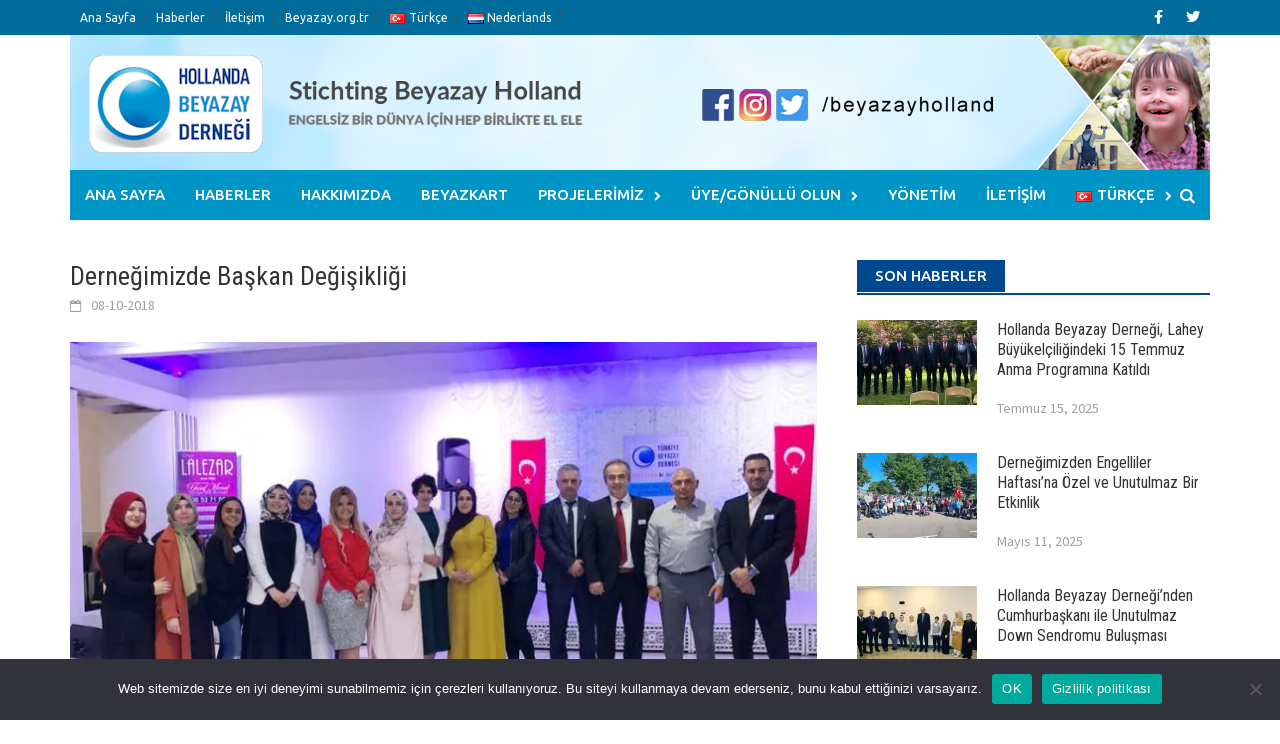

--- FILE ---
content_type: text/html; charset=UTF-8
request_url: https://www.beyazay.nl/dernegimizde-baskan-degisikligi/
body_size: 16260
content:
<!DOCTYPE html>
<html lang="tr-TR">
<head>
<meta charset="UTF-8">
<meta name="viewport" content="width=device-width, initial-scale=1">
<link rel="profile" href="https://gmpg.org/xfn/11">
<link rel="pingback" href="https://www.beyazay.nl/xmlrpc.php">
<title>Derneğimizde Başkan Değişikliği &#8211; Stichting Beyazay Holland &#8211; Hollanda Beyazay Derneği</title>
<script type="text/javascript">
/* <![CDATA[ */
window.JetpackScriptData = {"site":{"icon":"","title":"Stichting Beyazay Holland - Hollanda Beyazay Derneği","host":"unknown","is_wpcom_platform":false}};
/* ]]> */
</script>
<meta name='robots' content='max-image-preview:large' />
	<style>img:is([sizes="auto" i], [sizes^="auto," i]) { contain-intrinsic-size: 3000px 1500px }</style>
	<link rel='dns-prefetch' href='//platform-api.sharethis.com' />
<link rel='dns-prefetch' href='//stats.wp.com' />
<link rel='dns-prefetch' href='//fonts.googleapis.com' />
<link rel='dns-prefetch' href='//v0.wordpress.com' />
<link rel='preconnect' href='//i0.wp.com' />
<link rel='preconnect' href='//c0.wp.com' />
<link rel="alternate" type="application/rss+xml" title="Stichting Beyazay Holland - Hollanda Beyazay Derneği &raquo; akışı" href="https://www.beyazay.nl/feed/" />
<link rel="alternate" type="application/rss+xml" title="Stichting Beyazay Holland - Hollanda Beyazay Derneği &raquo; yorum akışı" href="https://www.beyazay.nl/comments/feed/" />
<script type="text/javascript">
/* <![CDATA[ */
window._wpemojiSettings = {"baseUrl":"https:\/\/s.w.org\/images\/core\/emoji\/16.0.1\/72x72\/","ext":".png","svgUrl":"https:\/\/s.w.org\/images\/core\/emoji\/16.0.1\/svg\/","svgExt":".svg","source":{"concatemoji":"https:\/\/www.beyazay.nl\/wp-includes\/js\/wp-emoji-release.min.js?ver=41533544534ee685c9d1c99ee89db107"}};
/*! This file is auto-generated */
!function(s,n){var o,i,e;function c(e){try{var t={supportTests:e,timestamp:(new Date).valueOf()};sessionStorage.setItem(o,JSON.stringify(t))}catch(e){}}function p(e,t,n){e.clearRect(0,0,e.canvas.width,e.canvas.height),e.fillText(t,0,0);var t=new Uint32Array(e.getImageData(0,0,e.canvas.width,e.canvas.height).data),a=(e.clearRect(0,0,e.canvas.width,e.canvas.height),e.fillText(n,0,0),new Uint32Array(e.getImageData(0,0,e.canvas.width,e.canvas.height).data));return t.every(function(e,t){return e===a[t]})}function u(e,t){e.clearRect(0,0,e.canvas.width,e.canvas.height),e.fillText(t,0,0);for(var n=e.getImageData(16,16,1,1),a=0;a<n.data.length;a++)if(0!==n.data[a])return!1;return!0}function f(e,t,n,a){switch(t){case"flag":return n(e,"\ud83c\udff3\ufe0f\u200d\u26a7\ufe0f","\ud83c\udff3\ufe0f\u200b\u26a7\ufe0f")?!1:!n(e,"\ud83c\udde8\ud83c\uddf6","\ud83c\udde8\u200b\ud83c\uddf6")&&!n(e,"\ud83c\udff4\udb40\udc67\udb40\udc62\udb40\udc65\udb40\udc6e\udb40\udc67\udb40\udc7f","\ud83c\udff4\u200b\udb40\udc67\u200b\udb40\udc62\u200b\udb40\udc65\u200b\udb40\udc6e\u200b\udb40\udc67\u200b\udb40\udc7f");case"emoji":return!a(e,"\ud83e\udedf")}return!1}function g(e,t,n,a){var r="undefined"!=typeof WorkerGlobalScope&&self instanceof WorkerGlobalScope?new OffscreenCanvas(300,150):s.createElement("canvas"),o=r.getContext("2d",{willReadFrequently:!0}),i=(o.textBaseline="top",o.font="600 32px Arial",{});return e.forEach(function(e){i[e]=t(o,e,n,a)}),i}function t(e){var t=s.createElement("script");t.src=e,t.defer=!0,s.head.appendChild(t)}"undefined"!=typeof Promise&&(o="wpEmojiSettingsSupports",i=["flag","emoji"],n.supports={everything:!0,everythingExceptFlag:!0},e=new Promise(function(e){s.addEventListener("DOMContentLoaded",e,{once:!0})}),new Promise(function(t){var n=function(){try{var e=JSON.parse(sessionStorage.getItem(o));if("object"==typeof e&&"number"==typeof e.timestamp&&(new Date).valueOf()<e.timestamp+604800&&"object"==typeof e.supportTests)return e.supportTests}catch(e){}return null}();if(!n){if("undefined"!=typeof Worker&&"undefined"!=typeof OffscreenCanvas&&"undefined"!=typeof URL&&URL.createObjectURL&&"undefined"!=typeof Blob)try{var e="postMessage("+g.toString()+"("+[JSON.stringify(i),f.toString(),p.toString(),u.toString()].join(",")+"));",a=new Blob([e],{type:"text/javascript"}),r=new Worker(URL.createObjectURL(a),{name:"wpTestEmojiSupports"});return void(r.onmessage=function(e){c(n=e.data),r.terminate(),t(n)})}catch(e){}c(n=g(i,f,p,u))}t(n)}).then(function(e){for(var t in e)n.supports[t]=e[t],n.supports.everything=n.supports.everything&&n.supports[t],"flag"!==t&&(n.supports.everythingExceptFlag=n.supports.everythingExceptFlag&&n.supports[t]);n.supports.everythingExceptFlag=n.supports.everythingExceptFlag&&!n.supports.flag,n.DOMReady=!1,n.readyCallback=function(){n.DOMReady=!0}}).then(function(){return e}).then(function(){var e;n.supports.everything||(n.readyCallback(),(e=n.source||{}).concatemoji?t(e.concatemoji):e.wpemoji&&e.twemoji&&(t(e.twemoji),t(e.wpemoji)))}))}((window,document),window._wpemojiSettings);
/* ]]> */
</script>
<link rel='stylesheet' id='jetpack_related-posts-css' href='https://c0.wp.com/p/jetpack/14.8/modules/related-posts/related-posts.css' type='text/css' media='all' />
<style id='wp-emoji-styles-inline-css' type='text/css'>

	img.wp-smiley, img.emoji {
		display: inline !important;
		border: none !important;
		box-shadow: none !important;
		height: 1em !important;
		width: 1em !important;
		margin: 0 0.07em !important;
		vertical-align: -0.1em !important;
		background: none !important;
		padding: 0 !important;
	}
</style>
<link rel='stylesheet' id='wp-block-library-css' href='https://c0.wp.com/c/6.8.2/wp-includes/css/dist/block-library/style.min.css' type='text/css' media='all' />
<style id='classic-theme-styles-inline-css' type='text/css'>
/*! This file is auto-generated */
.wp-block-button__link{color:#fff;background-color:#32373c;border-radius:9999px;box-shadow:none;text-decoration:none;padding:calc(.667em + 2px) calc(1.333em + 2px);font-size:1.125em}.wp-block-file__button{background:#32373c;color:#fff;text-decoration:none}
</style>
<link rel='stylesheet' id='mediaelement-css' href='https://c0.wp.com/c/6.8.2/wp-includes/js/mediaelement/mediaelementplayer-legacy.min.css' type='text/css' media='all' />
<link rel='stylesheet' id='wp-mediaelement-css' href='https://c0.wp.com/c/6.8.2/wp-includes/js/mediaelement/wp-mediaelement.min.css' type='text/css' media='all' />
<style id='jetpack-sharing-buttons-style-inline-css' type='text/css'>
.jetpack-sharing-buttons__services-list{display:flex;flex-direction:row;flex-wrap:wrap;gap:0;list-style-type:none;margin:5px;padding:0}.jetpack-sharing-buttons__services-list.has-small-icon-size{font-size:12px}.jetpack-sharing-buttons__services-list.has-normal-icon-size{font-size:16px}.jetpack-sharing-buttons__services-list.has-large-icon-size{font-size:24px}.jetpack-sharing-buttons__services-list.has-huge-icon-size{font-size:36px}@media print{.jetpack-sharing-buttons__services-list{display:none!important}}.editor-styles-wrapper .wp-block-jetpack-sharing-buttons{gap:0;padding-inline-start:0}ul.jetpack-sharing-buttons__services-list.has-background{padding:1.25em 2.375em}
</style>
<style id='global-styles-inline-css' type='text/css'>
:root{--wp--preset--aspect-ratio--square: 1;--wp--preset--aspect-ratio--4-3: 4/3;--wp--preset--aspect-ratio--3-4: 3/4;--wp--preset--aspect-ratio--3-2: 3/2;--wp--preset--aspect-ratio--2-3: 2/3;--wp--preset--aspect-ratio--16-9: 16/9;--wp--preset--aspect-ratio--9-16: 9/16;--wp--preset--color--black: #000000;--wp--preset--color--cyan-bluish-gray: #abb8c3;--wp--preset--color--white: #ffffff;--wp--preset--color--pale-pink: #f78da7;--wp--preset--color--vivid-red: #cf2e2e;--wp--preset--color--luminous-vivid-orange: #ff6900;--wp--preset--color--luminous-vivid-amber: #fcb900;--wp--preset--color--light-green-cyan: #7bdcb5;--wp--preset--color--vivid-green-cyan: #00d084;--wp--preset--color--pale-cyan-blue: #8ed1fc;--wp--preset--color--vivid-cyan-blue: #0693e3;--wp--preset--color--vivid-purple: #9b51e0;--wp--preset--gradient--vivid-cyan-blue-to-vivid-purple: linear-gradient(135deg,rgba(6,147,227,1) 0%,rgb(155,81,224) 100%);--wp--preset--gradient--light-green-cyan-to-vivid-green-cyan: linear-gradient(135deg,rgb(122,220,180) 0%,rgb(0,208,130) 100%);--wp--preset--gradient--luminous-vivid-amber-to-luminous-vivid-orange: linear-gradient(135deg,rgba(252,185,0,1) 0%,rgba(255,105,0,1) 100%);--wp--preset--gradient--luminous-vivid-orange-to-vivid-red: linear-gradient(135deg,rgba(255,105,0,1) 0%,rgb(207,46,46) 100%);--wp--preset--gradient--very-light-gray-to-cyan-bluish-gray: linear-gradient(135deg,rgb(238,238,238) 0%,rgb(169,184,195) 100%);--wp--preset--gradient--cool-to-warm-spectrum: linear-gradient(135deg,rgb(74,234,220) 0%,rgb(151,120,209) 20%,rgb(207,42,186) 40%,rgb(238,44,130) 60%,rgb(251,105,98) 80%,rgb(254,248,76) 100%);--wp--preset--gradient--blush-light-purple: linear-gradient(135deg,rgb(255,206,236) 0%,rgb(152,150,240) 100%);--wp--preset--gradient--blush-bordeaux: linear-gradient(135deg,rgb(254,205,165) 0%,rgb(254,45,45) 50%,rgb(107,0,62) 100%);--wp--preset--gradient--luminous-dusk: linear-gradient(135deg,rgb(255,203,112) 0%,rgb(199,81,192) 50%,rgb(65,88,208) 100%);--wp--preset--gradient--pale-ocean: linear-gradient(135deg,rgb(255,245,203) 0%,rgb(182,227,212) 50%,rgb(51,167,181) 100%);--wp--preset--gradient--electric-grass: linear-gradient(135deg,rgb(202,248,128) 0%,rgb(113,206,126) 100%);--wp--preset--gradient--midnight: linear-gradient(135deg,rgb(2,3,129) 0%,rgb(40,116,252) 100%);--wp--preset--font-size--small: 13px;--wp--preset--font-size--medium: 20px;--wp--preset--font-size--large: 36px;--wp--preset--font-size--x-large: 42px;--wp--preset--spacing--20: 0.44rem;--wp--preset--spacing--30: 0.67rem;--wp--preset--spacing--40: 1rem;--wp--preset--spacing--50: 1.5rem;--wp--preset--spacing--60: 2.25rem;--wp--preset--spacing--70: 3.38rem;--wp--preset--spacing--80: 5.06rem;--wp--preset--shadow--natural: 6px 6px 9px rgba(0, 0, 0, 0.2);--wp--preset--shadow--deep: 12px 12px 50px rgba(0, 0, 0, 0.4);--wp--preset--shadow--sharp: 6px 6px 0px rgba(0, 0, 0, 0.2);--wp--preset--shadow--outlined: 6px 6px 0px -3px rgba(255, 255, 255, 1), 6px 6px rgba(0, 0, 0, 1);--wp--preset--shadow--crisp: 6px 6px 0px rgba(0, 0, 0, 1);}:where(.is-layout-flex){gap: 0.5em;}:where(.is-layout-grid){gap: 0.5em;}body .is-layout-flex{display: flex;}.is-layout-flex{flex-wrap: wrap;align-items: center;}.is-layout-flex > :is(*, div){margin: 0;}body .is-layout-grid{display: grid;}.is-layout-grid > :is(*, div){margin: 0;}:where(.wp-block-columns.is-layout-flex){gap: 2em;}:where(.wp-block-columns.is-layout-grid){gap: 2em;}:where(.wp-block-post-template.is-layout-flex){gap: 1.25em;}:where(.wp-block-post-template.is-layout-grid){gap: 1.25em;}.has-black-color{color: var(--wp--preset--color--black) !important;}.has-cyan-bluish-gray-color{color: var(--wp--preset--color--cyan-bluish-gray) !important;}.has-white-color{color: var(--wp--preset--color--white) !important;}.has-pale-pink-color{color: var(--wp--preset--color--pale-pink) !important;}.has-vivid-red-color{color: var(--wp--preset--color--vivid-red) !important;}.has-luminous-vivid-orange-color{color: var(--wp--preset--color--luminous-vivid-orange) !important;}.has-luminous-vivid-amber-color{color: var(--wp--preset--color--luminous-vivid-amber) !important;}.has-light-green-cyan-color{color: var(--wp--preset--color--light-green-cyan) !important;}.has-vivid-green-cyan-color{color: var(--wp--preset--color--vivid-green-cyan) !important;}.has-pale-cyan-blue-color{color: var(--wp--preset--color--pale-cyan-blue) !important;}.has-vivid-cyan-blue-color{color: var(--wp--preset--color--vivid-cyan-blue) !important;}.has-vivid-purple-color{color: var(--wp--preset--color--vivid-purple) !important;}.has-black-background-color{background-color: var(--wp--preset--color--black) !important;}.has-cyan-bluish-gray-background-color{background-color: var(--wp--preset--color--cyan-bluish-gray) !important;}.has-white-background-color{background-color: var(--wp--preset--color--white) !important;}.has-pale-pink-background-color{background-color: var(--wp--preset--color--pale-pink) !important;}.has-vivid-red-background-color{background-color: var(--wp--preset--color--vivid-red) !important;}.has-luminous-vivid-orange-background-color{background-color: var(--wp--preset--color--luminous-vivid-orange) !important;}.has-luminous-vivid-amber-background-color{background-color: var(--wp--preset--color--luminous-vivid-amber) !important;}.has-light-green-cyan-background-color{background-color: var(--wp--preset--color--light-green-cyan) !important;}.has-vivid-green-cyan-background-color{background-color: var(--wp--preset--color--vivid-green-cyan) !important;}.has-pale-cyan-blue-background-color{background-color: var(--wp--preset--color--pale-cyan-blue) !important;}.has-vivid-cyan-blue-background-color{background-color: var(--wp--preset--color--vivid-cyan-blue) !important;}.has-vivid-purple-background-color{background-color: var(--wp--preset--color--vivid-purple) !important;}.has-black-border-color{border-color: var(--wp--preset--color--black) !important;}.has-cyan-bluish-gray-border-color{border-color: var(--wp--preset--color--cyan-bluish-gray) !important;}.has-white-border-color{border-color: var(--wp--preset--color--white) !important;}.has-pale-pink-border-color{border-color: var(--wp--preset--color--pale-pink) !important;}.has-vivid-red-border-color{border-color: var(--wp--preset--color--vivid-red) !important;}.has-luminous-vivid-orange-border-color{border-color: var(--wp--preset--color--luminous-vivid-orange) !important;}.has-luminous-vivid-amber-border-color{border-color: var(--wp--preset--color--luminous-vivid-amber) !important;}.has-light-green-cyan-border-color{border-color: var(--wp--preset--color--light-green-cyan) !important;}.has-vivid-green-cyan-border-color{border-color: var(--wp--preset--color--vivid-green-cyan) !important;}.has-pale-cyan-blue-border-color{border-color: var(--wp--preset--color--pale-cyan-blue) !important;}.has-vivid-cyan-blue-border-color{border-color: var(--wp--preset--color--vivid-cyan-blue) !important;}.has-vivid-purple-border-color{border-color: var(--wp--preset--color--vivid-purple) !important;}.has-vivid-cyan-blue-to-vivid-purple-gradient-background{background: var(--wp--preset--gradient--vivid-cyan-blue-to-vivid-purple) !important;}.has-light-green-cyan-to-vivid-green-cyan-gradient-background{background: var(--wp--preset--gradient--light-green-cyan-to-vivid-green-cyan) !important;}.has-luminous-vivid-amber-to-luminous-vivid-orange-gradient-background{background: var(--wp--preset--gradient--luminous-vivid-amber-to-luminous-vivid-orange) !important;}.has-luminous-vivid-orange-to-vivid-red-gradient-background{background: var(--wp--preset--gradient--luminous-vivid-orange-to-vivid-red) !important;}.has-very-light-gray-to-cyan-bluish-gray-gradient-background{background: var(--wp--preset--gradient--very-light-gray-to-cyan-bluish-gray) !important;}.has-cool-to-warm-spectrum-gradient-background{background: var(--wp--preset--gradient--cool-to-warm-spectrum) !important;}.has-blush-light-purple-gradient-background{background: var(--wp--preset--gradient--blush-light-purple) !important;}.has-blush-bordeaux-gradient-background{background: var(--wp--preset--gradient--blush-bordeaux) !important;}.has-luminous-dusk-gradient-background{background: var(--wp--preset--gradient--luminous-dusk) !important;}.has-pale-ocean-gradient-background{background: var(--wp--preset--gradient--pale-ocean) !important;}.has-electric-grass-gradient-background{background: var(--wp--preset--gradient--electric-grass) !important;}.has-midnight-gradient-background{background: var(--wp--preset--gradient--midnight) !important;}.has-small-font-size{font-size: var(--wp--preset--font-size--small) !important;}.has-medium-font-size{font-size: var(--wp--preset--font-size--medium) !important;}.has-large-font-size{font-size: var(--wp--preset--font-size--large) !important;}.has-x-large-font-size{font-size: var(--wp--preset--font-size--x-large) !important;}
:where(.wp-block-post-template.is-layout-flex){gap: 1.25em;}:where(.wp-block-post-template.is-layout-grid){gap: 1.25em;}
:where(.wp-block-columns.is-layout-flex){gap: 2em;}:where(.wp-block-columns.is-layout-grid){gap: 2em;}
:root :where(.wp-block-pullquote){font-size: 1.5em;line-height: 1.6;}
</style>
<link rel='stylesheet' id='cookie-notice-front-css' href='https://www.beyazay.nl/wp-content/plugins/cookie-notice/css/front.min.css?ver=2.5.7' type='text/css' media='all' />
<link rel='stylesheet' id='wpsm_team_b-font-awesome-front-css' href='https://www.beyazay.nl/wp-content/plugins/team-builder/assets/css/font-awesome/css/font-awesome.min.css?ver=41533544534ee685c9d1c99ee89db107' type='text/css' media='all' />
<link rel='stylesheet' id='wpsm_team_b_bootstrap-front-css' href='https://www.beyazay.nl/wp-content/plugins/team-builder/assets/css/bootstrap-front.css?ver=41533544534ee685c9d1c99ee89db107' type='text/css' media='all' />
<link rel='stylesheet' id='wpsm_team_b_team-css' href='https://www.beyazay.nl/wp-content/plugins/team-builder/assets/css/team.css?ver=41533544534ee685c9d1c99ee89db107' type='text/css' media='all' />
<link rel='stylesheet' id='wpsm_team_b_owl_carousel_min_css-css' href='https://www.beyazay.nl/wp-content/plugins/team-builder/assets/css/owl.carousel.min.css?ver=41533544534ee685c9d1c99ee89db107' type='text/css' media='all' />
<link rel='stylesheet' id='font-awesome-5-css' href='https://www.beyazay.nl/wp-content/plugins/beaver-builder-lite-version/fonts/fontawesome/5.15.4/css/all.min.css?ver=2.9.1.1' type='text/css' media='all' />
<link rel='stylesheet' id='font-awesome-css' href='https://www.beyazay.nl/wp-content/plugins/beaver-builder-lite-version/fonts/fontawesome/5.15.4/css/v4-shims.min.css?ver=2.9.1.1' type='text/css' media='all' />
<link rel='stylesheet' id='bootstrap.css-css' href='https://www.beyazay.nl/wp-content/themes/awaken-pro/css/bootstrap.min.css?ver=all' type='text/css' media='all' />
<link rel='stylesheet' id='awaken-style-css' href='https://www.beyazay.nl/wp-content/themes/awaken-pro/style.css?ver=41533544534ee685c9d1c99ee89db107' type='text/css' media='all' />
<link rel='stylesheet' id='awaken-pro-fonts-css' href='//fonts.googleapis.com/css?family=Ubuntu%3Aregular%2Citalic%2C700%2C500|Roboto+Condensed%3Aregular%2Citalic%2C700|Source+Sans+Pro%3Aregular%2Citalic%2C700%26subset%3Dlatin%2Clatin' type='text/css' media='screen' />
<link rel='stylesheet' id='add-flex-css-css' href='https://www.beyazay.nl/wp-content/themes/awaken-pro/css/flexslider.css?ver=41533544534ee685c9d1c99ee89db107' type='text/css' media='screen' />
<style id='akismet-widget-style-inline-css' type='text/css'>

			.a-stats {
				--akismet-color-mid-green: #357b49;
				--akismet-color-white: #fff;
				--akismet-color-light-grey: #f6f7f7;

				max-width: 350px;
				width: auto;
			}

			.a-stats * {
				all: unset;
				box-sizing: border-box;
			}

			.a-stats strong {
				font-weight: 600;
			}

			.a-stats a.a-stats__link,
			.a-stats a.a-stats__link:visited,
			.a-stats a.a-stats__link:active {
				background: var(--akismet-color-mid-green);
				border: none;
				box-shadow: none;
				border-radius: 8px;
				color: var(--akismet-color-white);
				cursor: pointer;
				display: block;
				font-family: -apple-system, BlinkMacSystemFont, 'Segoe UI', 'Roboto', 'Oxygen-Sans', 'Ubuntu', 'Cantarell', 'Helvetica Neue', sans-serif;
				font-weight: 500;
				padding: 12px;
				text-align: center;
				text-decoration: none;
				transition: all 0.2s ease;
			}

			/* Extra specificity to deal with TwentyTwentyOne focus style */
			.widget .a-stats a.a-stats__link:focus {
				background: var(--akismet-color-mid-green);
				color: var(--akismet-color-white);
				text-decoration: none;
			}

			.a-stats a.a-stats__link:hover {
				filter: brightness(110%);
				box-shadow: 0 4px 12px rgba(0, 0, 0, 0.06), 0 0 2px rgba(0, 0, 0, 0.16);
			}

			.a-stats .count {
				color: var(--akismet-color-white);
				display: block;
				font-size: 1.5em;
				line-height: 1.4;
				padding: 0 13px;
				white-space: nowrap;
			}
		
</style>
<link rel='stylesheet' id='sharedaddy-css' href='https://c0.wp.com/p/jetpack/14.8/modules/sharedaddy/sharing.css' type='text/css' media='all' />
<link rel='stylesheet' id='social-logos-css' href='https://c0.wp.com/p/jetpack/14.8/_inc/social-logos/social-logos.min.css' type='text/css' media='all' />
<script type="text/javascript" id="jetpack_related-posts-js-extra">
/* <![CDATA[ */
var related_posts_js_options = {"post_heading":"h4"};
/* ]]> */
</script>
<script type="text/javascript" src="https://c0.wp.com/p/jetpack/14.8/_inc/build/related-posts/related-posts.min.js" id="jetpack_related-posts-js"></script>
<script type="text/javascript" id="cookie-notice-front-js-before">
/* <![CDATA[ */
var cnArgs = {"ajaxUrl":"https:\/\/www.beyazay.nl\/wp-admin\/admin-ajax.php","nonce":"c3d71fc9e5","hideEffect":"fade","position":"bottom","onScroll":false,"onScrollOffset":100,"onClick":false,"cookieName":"cookie_notice_accepted","cookieTime":2592000,"cookieTimeRejected":2592000,"globalCookie":false,"redirection":false,"cache":false,"revokeCookies":false,"revokeCookiesOpt":"automatic"};
/* ]]> */
</script>
<script type="text/javascript" src="https://www.beyazay.nl/wp-content/plugins/cookie-notice/js/front.min.js?ver=2.5.7" id="cookie-notice-front-js"></script>
<script type="text/javascript" src="https://c0.wp.com/c/6.8.2/wp-includes/js/jquery/jquery.min.js" id="jquery-core-js"></script>
<script type="text/javascript" src="https://c0.wp.com/c/6.8.2/wp-includes/js/jquery/jquery-migrate.min.js" id="jquery-migrate-js"></script>
<script type="text/javascript" src="https://www.beyazay.nl/wp-content/plugins/team-builder/assets/js/owl.carousel.min.js?ver=41533544534ee685c9d1c99ee89db107" id="wpsm_team_b_owl_carousel_min_js-js"></script>
<script type="text/javascript" src="https://www.beyazay.nl/wp-content/themes/awaken-pro/js/scripts.js?ver=41533544534ee685c9d1c99ee89db107" id="awaken-scripts-js"></script>
<script type="text/javascript" src="https://www.beyazay.nl/wp-content/themes/awaken-pro/js/ajax-scripts.js?ver=41533544534ee685c9d1c99ee89db107" id="ajax-scripts-js"></script>
<script type="text/javascript" src="https://www.beyazay.nl/wp-content/themes/awaken-pro/js/respond.min.js?ver=41533544534ee685c9d1c99ee89db107" id="respond-js"></script>
<script type="text/javascript" src="//platform-api.sharethis.com/js/sharethis.js#source=googleanalytics-wordpress#product=ga&amp;property=5ee6424ab531a90012d083aa" id="googleanalytics-platform-sharethis-js"></script>
<link rel="https://api.w.org/" href="https://www.beyazay.nl/wp-json/" /><link rel="alternate" title="JSON" type="application/json" href="https://www.beyazay.nl/wp-json/wp/v2/posts/1051" /><link rel="canonical" href="https://www.beyazay.nl/dernegimizde-baskan-degisikligi/" />
<link rel="alternate" title="oEmbed (JSON)" type="application/json+oembed" href="https://www.beyazay.nl/wp-json/oembed/1.0/embed?url=https%3A%2F%2Fwww.beyazay.nl%2Fdernegimizde-baskan-degisikligi%2F" />
<link rel="alternate" title="oEmbed (XML)" type="text/xml+oembed" href="https://www.beyazay.nl/wp-json/oembed/1.0/embed?url=https%3A%2F%2Fwww.beyazay.nl%2Fdernegimizde-baskan-degisikligi%2F&#038;format=xml" />
	<style>img#wpstats{display:none}</style>
		
	<style type="text/css">
	
	body { color: #404040; font-family: "Source Sans Pro"; font-size: 16px; line-height: 24px; } .awaken-boxed .site { background-color: #fff; } /*@media (min-width: 1200px) { .awaken-boxed .container { width: 1160px; } }*/ button, input, select, textarea { font-family: "Source Sans Pro"; } a { color: #4169e1; } .site-title, .top-navigation, .main-navigation, .main-widget-area .widget-title, .awt-title, #awt-widget, .footer-widget-area .awt-title, .footer-widget-title, .page-entry-title, .archive-page-title, .search-page-title { font-family: "Ubuntu"; } .genpost-entry-meta, .single-entry-meta, .genpost-entry-footer { font-family: "Source Sans Pro"; } .site-description { font-family: "Source Sans Pro"; }.post-navigation a:hover { color: #004990; } .main-widget-area ul li a:hover { color: #004990; } .ams-title a:hover { color: #004990; } .site-footer a:hover { color: #004990; } .site-title a { color: #004990; } .genpost-entry-title a:hover { color: #004990; } .genpost-entry-meta a:hover, .single-entry-meta a:hover, .genpost-entry-footer a:hover { color: #004990; } .moretag:hover { color: #004990; } .comment-author .fn, .comment-author .url, .comment-reply-link, .comment-reply-login { color: #004990; } .main-widget-area a:hover{ color: #004990; } .authorlla:hover{ color: #004990; } .awt-nav a:hover{ color: #004990; } button, input[type="button"], input[type="reset"], input[type="submit"] { background: #004990; } .awaken-slider-title:hover, .afp-title a:hover { color: #004990; } #awt-nav a:hover { color: #004990; } .bd h4 { color: #004990; } #block-loader { color: #004990; } .main-navigation a:hover { background: #004990; } .main-navigation li.current-menu-item { background-color: #004990; } .page-numbers a:hover { background: #004990; } .page-numbers .current { background: #004990; } #awaken-search-form input[type="submit"] { background-color: #004990; } .responsive-mainnav li a:hover, .responsive-topnav li a:hover { background: #004990; } .main-widget-area .widget-title { background: #004990; } .afp:hover .afp-title { color: #004990; } #awt-widget > li:active { background: #004990; } #awaken-tags a:hover { background: #004990; } .page-entry-title, .archive-page-title, .search-page-title { background: #004990; } .awt-title { background: #004990; } #awt-widget > li.active > a, .nav-tabs > li.active > a:hover, #awt-widget > li.active > a:focus { background: #004990; } .awaken-category-list a:hover, .awaken-tag-list a:hover { background: #004990; } blockquote { border-left: 2px solid #004990; } .awt-container { border-bottom: 2px solid #004990; } #awt-widget { border-bottom: 2px solid #004990; } .widget-title-container { border-bottom: 2px solid #004990; } .page-entry-header, .archive-page-header, .search-page-header { border-bottom: 2px solid #004990; }.site-header { background-color: #ffffff; }.genpost-entry-title a { color: #353434; } .single-entry-title { color: #353434; } h1, h2, h3, h4, h5, h6 { color: #353434; font-family: "Roboto Condensed"; } .single-entry-title, .awaken-slider-title, .afp-title { font-family: "Roboto Condensed"; }.genpost-entry-meta a, .single-entry-meta a, .genpost-entry-footer a, .genpost-entry-meta, .single-entry-meta, .genpost-entry-footer { color: #9f9f9f; }.main-navigation { background-color: #0095c7; } .main-navigation a, .main-navigation .menu-item-has-children > a:after, .main-navigation .page_item_has_children > a:after, .awaken-search-button-icon { color: #ffffff; } .main-navigation a:hover, .main-navigation .menu-item-has-children:hover > a:after, .main-navigation .page_item_has_children:hover > a:after, .awaken-search-button-icon:hover { color: #ffffff; } .main-navigation a:hover { background-color: #004990; } .main-navigation li.current-menu-item { background-color: #004990; } .main-navigation ul ul a { color: #cccccc; } .main-navigation ul ul a:hover { color: #ffffff; } .main-navigation ul ul { background-color: #333333; } .main-navigation ul ul a:hover { background-color: #222222; } .top-nav { background-color: #006c9c; } .asocial-icon a, .top-navigation a, .top-navigation .menu-item-has-children > a:after, .top-navigation .page_item_has_children > a:after, .awaken-search-button-icon { color: #ffffff; } .top-navigation a:hover, .top-navigation .menu-item-has-children:hover > a:after, .top-navigation .page_item_has_children:hover > a:after, .awaken-search-button-icon:hover { color: #ffffff; } .top-navigation ul ul a { color: #cccccc; } .top-navigation ul ul a:hover { color: #ffffff; } .top-navigation ul ul { background-color: #333333; } .top-navigation ul ul a:hover { background-color: #222222; }.site-footer { background-color: #00354c; color: #bbbbbb; } .site-footer .ams-meta { color: #bbbbbb; } .footer-widget-area .awt-title, .footer-widget-title, .footer-widget-area #awt-nav a { color: #f5f5f5; } .site-footer a { color: #cccccc; } .site-footer a:hover, .footer-widget-area #awt-nav a:hover { color: #004990; } .footer-site-info { background-color: #171717; color: #bbbbbb; } .footer-site-info a { color: #bbbbbb; } .footer-site-info a:hover { color: #004990; }	</style>
<style></style><link rel="shortcut icon" href="https://www.beyazay.nl/wp-content/uploads/2016/01/favicon.jpg" type="image/x-icon" /><script>
(function() {
	(function (i, s, o, g, r, a, m) {
		i['GoogleAnalyticsObject'] = r;
		i[r] = i[r] || function () {
				(i[r].q = i[r].q || []).push(arguments)
			}, i[r].l = 1 * new Date();
		a = s.createElement(o),
			m = s.getElementsByTagName(o)[0];
		a.async = 1;
		a.src = g;
		m.parentNode.insertBefore(a, m)
	})(window, document, 'script', 'https://google-analytics.com/analytics.js', 'ga');

	ga('create', 'UA-73263972-1', 'auto');
			ga('send', 'pageview');
	})();
</script>

<!-- Jetpack Open Graph Tags -->
<meta property="og:type" content="article" />
<meta property="og:title" content="Derneğimizde Başkan Değişikliği" />
<meta property="og:url" content="https://www.beyazay.nl/dernegimizde-baskan-degisikligi/" />
<meta property="og:description" content="Beyazay Hollanda Derneğimizde bayrak değişimi gerçekleştirildi ve yeni başkanımız Aynur Gül Çakır&nbsp;Hanımefendi oldu. Derneğimiz kurulduğundan bu yana canla başla çalışıp derneğimize ve üyelerin…" />
<meta property="article:published_time" content="2018-10-08T18:55:30+00:00" />
<meta property="article:modified_time" content="2019-02-05T20:18:55+00:00" />
<meta property="og:site_name" content="Stichting Beyazay Holland - Hollanda Beyazay Derneği" />
<meta property="og:image" content="https://i0.wp.com/www.beyazay.nl/wp-content/uploads/2018/05/iftar2018-7.jpg?fit=960%2C671&#038;ssl=1" />
<meta property="og:image:width" content="960" />
<meta property="og:image:height" content="671" />
<meta property="og:image:alt" content="" />
<meta property="og:locale" content="tr_TR" />
<meta name="twitter:text:title" content="Derneğimizde Başkan Değişikliği" />
<meta name="twitter:image" content="https://i0.wp.com/www.beyazay.nl/wp-content/uploads/2018/05/iftar2018-7.jpg?fit=960%2C671&#038;ssl=1&#038;w=640" />
<meta name="twitter:card" content="summary_large_image" />

<!-- End Jetpack Open Graph Tags -->
</head>

<body data-rsssl=1 class="wp-singular post-template-default single single-post postid-1051 single-format-standard wp-theme-awaken-pro fl-builder-lite-2-9-1-1 fl-no-js cookies-not-set ">

<script>
  (function(i,s,o,g,r,a,m){i['GoogleAnalyticsObject']=r;i[r]=i[r]||function(){
  (i[r].q=i[r].q||[]).push(arguments)},i[r].l=1*new Date();a=s.createElement(o),
  m=s.getElementsByTagName(o)[0];a.async=1;a.src=g;m.parentNode.insertBefore(a,m)
  })(window,document,'script','//www.google-analytics.com/analytics.js','ga');

  ga('create', 'UA-73263972-1', 'auto');
  ga('send', 'pageview');

</script>
<div id="page" class="hfeed site">
	<a class="skip-link screen-reader-text" href="#content">Skip to content</a>
	<header id="masthead" class="site-header" role="banner">
			
			<div class="top-nav">
				<div class="container">
					<div class="row">
			            						<div class="col-xs-12 col-sm-12 col-md-8 ">
							<nav id="top-navigation" class="top-navigation" role="navigation">
								<div class="menu-ust-menu-container"><ul id="menu-ust-menu" class="menu"><li id="menu-item-91" class="menu-item menu-item-type-custom menu-item-object-custom menu-item-home menu-item-91"><a href="https://www.beyazay.nl/">Ana Sayfa</a></li>
<li id="menu-item-113" class="menu-item menu-item-type-post_type menu-item-object-page current_page_parent menu-item-113"><a href="https://www.beyazay.nl/haberler/">Haberler</a></li>
<li id="menu-item-93" class="menu-item menu-item-type-post_type menu-item-object-page menu-item-93"><a href="https://www.beyazay.nl/iletisim/">İletişim</a></li>
<li id="menu-item-94" class="menu-item menu-item-type-custom menu-item-object-custom menu-item-94"><a href="http://www.beyazay.org.tr/">Beyazay.org.tr</a></li>
<li id="menu-item-1238-tr" class="lang-item lang-item-7 lang-item-tr current-lang lang-item-first menu-item menu-item-type-custom menu-item-object-custom menu-item-1238-tr"><a href="https://www.beyazay.nl/dernegimizde-baskan-degisikligi/" hreflang="tr-TR" lang="tr-TR"><img src="[data-uri]" alt="" width="16" height="11" style="width: 16px; height: 11px;" /><span style="margin-left:0.3em;">Türkçe</span></a></li>
<li id="menu-item-1238-nl" class="lang-item lang-item-10 lang-item-nl no-translation menu-item menu-item-type-custom menu-item-object-custom menu-item-1238-nl"><a href="https://www.beyazay.nl/nl/" hreflang="nl-NL" lang="nl-NL"><img src="[data-uri]" alt="" width="16" height="11" style="width: 16px; height: 11px;" /><span style="margin-left:0.3em;">Nederlands</span></a></li>
</ul></div>							</nav><!-- #site-navigation -->	
							<a href="#" class="navbutton" id="top-nav-button">Top Menu</a>
							<div class="responsive-topnav"></div>			
						</div><!-- col-xs-12 col-sm-8 col-md-8 -->
						<div class="col-xs-12 col-sm-12 col-md-4">
							
	<div class="asocial-area">
			<span class="asocial-icon facebook"><a href="https://www.facebook.com/beyazayholland" data-toggle="tooltip" data-placement="bottom" title="Find us on Facebook" target="_blank"><i class="fa fa-facebook"></i></a></span>
				<span class="asocial-icon twitter"><a href="https://twitter.com/beyazayholland" data-toggle="tooltip" data-placement="bottom" title="Find us on Twitter" target="_blank"><i class="fa fa-twitter"></i></a></span>
							
					</div>
	
						</div><!-- col-xs-12 col-sm-4 col-md-4 -->
					</div><!-- row -->
				</div>
			</div>
		
		<div class="site-branding">
			<div class="container">
				<div class="site-brand-container">
												<div class="site-logo">
																
<a href="https://www.beyazay.nl/" rel="home"><img src="https://www.beyazay.nl/wp-content/uploads/2019/11/wp_header_2019.png" alt="Stichting Beyazay Holland &#8211; Hollanda Beyazay Derneği"></a>
																
							</div>
										</div><!-- .site-brand-container -->
							</div>
		</div>

	<div class="container">
		<div class="awaken-navigation-container">
			<nav id="site-navigation" class="main-navigation cl-effect-10" role="navigation">
				<div class="menu-ana-menu-container"><ul id="menu-ana-menu" class="menu"><li id="menu-item-104" class="menu-item menu-item-type-custom menu-item-object-custom menu-item-home menu-item-104"><a href="https://www.beyazay.nl">ANA SAYFA</a></li>
<li id="menu-item-112" class="menu-item menu-item-type-post_type menu-item-object-page current_page_parent menu-item-112"><a href="https://www.beyazay.nl/haberler/">HABERLER</a></li>
<li id="menu-item-75" class="menu-item menu-item-type-post_type menu-item-object-page menu-item-75"><a href="https://www.beyazay.nl/hakkimizda/">HAKKIMIZDA</a></li>
<li id="menu-item-715" class="menu-item menu-item-type-post_type menu-item-object-page menu-item-715"><a href="https://www.beyazay.nl/beyazkart/">BEYAZKART</a></li>
<li id="menu-item-735" class="menu-item menu-item-type-custom menu-item-object-custom menu-item-has-children menu-item-735"><a href="#">PROJELERİMİZ</a>
<ul class="sub-menu">
	<li id="menu-item-736" class="menu-item menu-item-type-post_type menu-item-object-page menu-item-736"><a href="https://www.beyazay.nl/beyazkart/">BEYAZKART</a></li>
	<li id="menu-item-737" class="menu-item menu-item-type-post_type menu-item-object-page menu-item-737"><a href="https://www.beyazay.nl/asmak-icin-hareket/">AŞMAK İÇİN HAREKET</a></li>
	<li id="menu-item-930" class="menu-item menu-item-type-post_type menu-item-object-page menu-item-930"><a href="https://www.beyazay.nl/engelsiz-alisveris/">ENGELSİZ ALIŞVERİŞ</a></li>
</ul>
</li>
<li id="menu-item-732" class="menu-item menu-item-type-custom menu-item-object-custom menu-item-has-children menu-item-732"><a href="#">ÜYE/GÖNÜLLÜ OLUN</a>
<ul class="sub-menu">
	<li id="menu-item-733" class="menu-item menu-item-type-post_type menu-item-object-page menu-item-733"><a href="https://www.beyazay.nl/uyelik/">ÜYELİK FORMU</a></li>
	<li id="menu-item-337" class="menu-item menu-item-type-post_type menu-item-object-page menu-item-337"><a href="https://www.beyazay.nl/gonullu-olun/">GÖNÜLLÜ OLUN</a></li>
	<li id="menu-item-89" class="menu-item menu-item-type-post_type menu-item-object-page menu-item-89"><a href="https://www.beyazay.nl/sponsorluk/">SPONSORLUK</a></li>
</ul>
</li>
<li id="menu-item-88" class="menu-item menu-item-type-post_type menu-item-object-page menu-item-88"><a href="https://www.beyazay.nl/yonetim-kurulu/">YÖNETİM</a></li>
<li id="menu-item-87" class="menu-item menu-item-type-post_type menu-item-object-page menu-item-87"><a href="https://www.beyazay.nl/iletisim/">İLETİŞİM</a></li>
<li id="menu-item-1237" class="pll-parent-menu-item menu-item menu-item-type-custom menu-item-object-custom menu-item-has-children menu-item-1237"><a href="#pll_switcher"><img src="[data-uri]" alt="" width="16" height="11" style="width: 16px; height: 11px;" /><span style="margin-left:0.3em;">Türkçe</span></a>
<ul class="sub-menu">
	<li id="menu-item-1237-nl" class="lang-item lang-item-10 lang-item-nl no-translation lang-item-first menu-item menu-item-type-custom menu-item-object-custom menu-item-1237-nl"><a href="https://www.beyazay.nl/nl/" hreflang="nl-NL" lang="nl-NL"><img src="[data-uri]" alt="" width="16" height="11" style="width: 16px; height: 11px;" /><span style="margin-left:0.3em;">Nederlands</span></a></li>
</ul>
</li>
</ul></div>			</nav><!-- #site-navigation -->
			<a href="#" class="navbutton" id="main-nav-button">Main Menu</a>
			<div class="responsive-mainnav"></div>

			<div class="awaken-search-button-icon"></div>
			<div class="awaken-search-box-container">
				<div class="awaken-search-box">
					<form action="https://www.beyazay.nl/" id="awaken-search-form" method="get">
						<input type="text" value="" name="s" id="s" />
						<input type="submit" value="Search" />
					</form>
				</div><!-- th-search-box -->
			</div><!-- .th-search-box-container -->
		</div><!-- .awaken-navigation-container-->
	</div><!-- .container -->
	</header><!-- #masthead -->


	<div id="content" class="site-content">
		<div class="container">

	<div class="row">
<div class="col-xs-12 col-sm-12 col-md-8 awaken-content-float">
	<div id="primary" class="content-area">
		<main id="main" class="site-main" role="main">

		
<article id="post-1051" class="post-1051 post type-post status-publish format-standard has-post-thumbnail hentry category-haberler">
	<header class="single-entry-header">
		<h1 class="single-entry-title">Derneğimizde Başkan Değişikliği</h1>
		<div class="single-entry-meta">
			<span class="posted-on"><a href="https://www.beyazay.nl/dernegimizde-baskan-degisikligi/" rel="bookmark"><time class="entry-date published" datetime="2018-10-08T19:55:30+01:00">08-10-2018</time><time class="updated" datetime="2019-02-05T21:18:55+01:00">05-02-2019</time></a></span>					</div><!-- .entry-meta -->
	</header><!-- .entry-header -->

				<div class="article-featured-image">
				<img width="752" height="440" src="https://i0.wp.com/www.beyazay.nl/wp-content/uploads/2018/05/iftar2018-7.jpg?resize=752%2C440&amp;ssl=1" class="attachment-featured-slider size-featured-slider wp-post-image" alt="" decoding="async" fetchpriority="high" data-attachment-id="994" data-permalink="https://www.beyazay.nl/?attachment_id=994" data-orig-file="https://i0.wp.com/www.beyazay.nl/wp-content/uploads/2018/05/iftar2018-7.jpg?fit=960%2C671&amp;ssl=1" data-orig-size="960,671" data-comments-opened="0" data-image-meta="{&quot;aperture&quot;:&quot;0&quot;,&quot;credit&quot;:&quot;&quot;,&quot;camera&quot;:&quot;&quot;,&quot;caption&quot;:&quot;&quot;,&quot;created_timestamp&quot;:&quot;0&quot;,&quot;copyright&quot;:&quot;&quot;,&quot;focal_length&quot;:&quot;0&quot;,&quot;iso&quot;:&quot;0&quot;,&quot;shutter_speed&quot;:&quot;0&quot;,&quot;title&quot;:&quot;&quot;,&quot;orientation&quot;:&quot;0&quot;}" data-image-title="iftar2018 (7)" data-image-description="" data-image-caption="" data-medium-file="https://i0.wp.com/www.beyazay.nl/wp-content/uploads/2018/05/iftar2018-7.jpg?fit=300%2C210&amp;ssl=1" data-large-file="https://i0.wp.com/www.beyazay.nl/wp-content/uploads/2018/05/iftar2018-7.jpg?fit=747%2C522&amp;ssl=1" />			</div>
	    	
	<div class="entry-content">
		<p>Beyazay Hollanda Derneğimizde bayrak değişimi gerçekleştirildi ve yeni başkanımız <strong>Aynur Gül Çakır</strong>&nbsp;Hanımefendi oldu.</p>
<p>Derneğimiz kurulduğundan bu yana canla başla çalışıp derneğimize ve üyelerine sahip çıkarak çok büyük bir emek ve katkı sağlayan Saygıdeğer Başkanımız <strong>Mehmet Dağlıoğlu</strong>&nbsp;Bey, sağlık nedenlerinin getirmiş olduğu zorluklardan dolayı malesef başkanlıktan ayrılmak zorunda kalmıştır.</p>
<p>Makamlar geçici, fakat dava kalıcıdır. Şu ana kadar başkanlık bayrağını layıkı ile taşımış olan, Sayın Mehmet Dağlıoğlu Bey&#8217;e derneğimize yapmış olduğu katkılarından dolayı Beyazay Yönetim Kurulu adına sonsuz teşekkürlerimizi sunuyor ve en kısa zamanda sağlığına kavuşmasını diliyoruz.</p>
<p>7 Ekim 2018 tarihinde yapılan toplantı ve seçimler sonucunda yeni yönetim tekrar oluşmuştur. Başkanlık bayrağını eski başkan yardımcısı <strong>Aynur Gül Çakır</strong> Hanımefendi devralmıştır. Derneğimizin başkan yardımcılığına Sayın <strong>Şahin Ünal</strong> Bey ve sekreterlik görevine de <strong>Ayşegül Kahya</strong> Hanımefendi getirilmiştir. Kendilerine bu kutsal yolda başarılar diliyor ve Beyazay Hollanda yönetimi olarak desteklerimizi sunuyoruz.</p>
<p>Kamu oyuna duyurulur.</p>
<p>Beyazay Hollanda Yönetim Kurulu</p>
<div class="sharedaddy sd-sharing-enabled"><div class="robots-nocontent sd-block sd-social sd-social-icon sd-sharing"><h3 class="sd-title">Bunu paylaş:</h3><div class="sd-content"><ul><li class="share-twitter"><a rel="nofollow noopener noreferrer"
				data-shared="sharing-twitter-1051"
				class="share-twitter sd-button share-icon no-text"
				href="https://www.beyazay.nl/dernegimizde-baskan-degisikligi/?share=twitter"
				target="_blank"
				aria-labelledby="sharing-twitter-1051"
				>
				<span id="sharing-twitter-1051" hidden>X&#039;te paylaşmak için tıklayın (Yeni pencerede açılır)</span>
				<span>X</span>
			</a></li><li class="share-facebook"><a rel="nofollow noopener noreferrer"
				data-shared="sharing-facebook-1051"
				class="share-facebook sd-button share-icon no-text"
				href="https://www.beyazay.nl/dernegimizde-baskan-degisikligi/?share=facebook"
				target="_blank"
				aria-labelledby="sharing-facebook-1051"
				>
				<span id="sharing-facebook-1051" hidden>Facebook&#039;ta paylaşmak için tıklayın (Yeni pencerede açılır)</span>
				<span>Facebook</span>
			</a></li><li class="share-jetpack-whatsapp"><a rel="nofollow noopener noreferrer"
				data-shared="sharing-whatsapp-1051"
				class="share-jetpack-whatsapp sd-button share-icon no-text"
				href="https://www.beyazay.nl/dernegimizde-baskan-degisikligi/?share=jetpack-whatsapp"
				target="_blank"
				aria-labelledby="sharing-whatsapp-1051"
				>
				<span id="sharing-whatsapp-1051" hidden>WhatsApp&#039;ta paylaşmak için tıklayın (Yeni pencerede açılır)</span>
				<span>WhatsApp</span>
			</a></li><li class="share-end"></li></ul></div></div></div>
<div id='jp-relatedposts' class='jp-relatedposts' >
	
</div>			</div><!-- .entry-content -->

	<footer class="single-entry-footer">
		
	</footer><!-- .entry-footer -->
</article><!-- #post-## -->
	<nav class="navigation post-navigation" role="navigation">
		<h1 class="screen-reader-text">Post navigation</h1>
		<div class="nav-links">
			<div class="nav-previous"><a href="https://www.beyazay.nl/geleneksel-beyazay-iftar-programi-gerceklestirildi/" rel="prev">Geleneksel Beyazay İftar Programı Gerçekleştirildi</a></div><div class="nav-next"><a href="https://www.beyazay.nl/dernegimizden-muhtesem-dunya-engelliler-gunu-etkinligi/" rel="next">Derneğimizden Muhteşem Dünya Engelliler Günü Etkinliği</a></div>		</div><!-- .nav-links -->
	</nav><!-- .navigation -->
	
		</main><!-- #main -->
	</div><!-- #primary -->
</div><!-- .bootstrap cols -->
<div class="col-xs-12 col-sm-6 col-md-4 awaken-widgets-float">
	  
	
	<div id="secondary" class="main-widget-area" role="complementary">
	    <aside id="sidebar_posts-3" class="widget widget_sidebar_posts">		<div class="block-container">
		<div class="awt-container">
			<h1 class="awt-title">SON HABERLER</h1>
		</div>
				<div id="block-loader"><i class="fa fa-spinner loader-spin"></i></div>
		<div class="awaken-block" id="block-sidebar_posts-3">
				
										<div class="ams-post">
							<div class="ams-thumb">
								<a href="https://www.beyazay.nl/hollanda-beyazay-dernegi-lahey-buyukelciligindeki-15-temmuz-anma-programina-katildi/" rel="bookmark" title="Hollanda Beyazay Derneği, Lahey Büyükelçiliğindeki 15 Temmuz Anma Programına Katıldı">	
																			<img width="120" height="85" src="https://i0.wp.com/www.beyazay.nl/wp-content/uploads/2025/07/habermain.jpg?resize=120%2C85&amp;ssl=1" class="attachment-small-thumb size-small-thumb wp-post-image" alt="" title="Hollanda Beyazay Derneği, Lahey Büyükelçiliğindeki 15 Temmuz Anma Programına Katıldı" decoding="async" loading="lazy" srcset="https://i0.wp.com/www.beyazay.nl/wp-content/uploads/2025/07/habermain.jpg?resize=120%2C85&amp;ssl=1 120w, https://i0.wp.com/www.beyazay.nl/wp-content/uploads/2025/07/habermain.jpg?zoom=2&amp;resize=120%2C85&amp;ssl=1 240w, https://i0.wp.com/www.beyazay.nl/wp-content/uploads/2025/07/habermain.jpg?zoom=3&amp;resize=120%2C85&amp;ssl=1 360w" sizes="auto, (max-width: 120px) 100vw, 120px" data-attachment-id="1643" data-permalink="https://www.beyazay.nl/hollanda-beyazay-dernegi-lahey-buyukelciligindeki-15-temmuz-anma-programina-katildi/habermain/" data-orig-file="https://i0.wp.com/www.beyazay.nl/wp-content/uploads/2025/07/habermain.jpg?fit=1989%2C1193&amp;ssl=1" data-orig-size="1989,1193" data-comments-opened="0" data-image-meta="{&quot;aperture&quot;:&quot;0&quot;,&quot;credit&quot;:&quot;&quot;,&quot;camera&quot;:&quot;&quot;,&quot;caption&quot;:&quot;&quot;,&quot;created_timestamp&quot;:&quot;0&quot;,&quot;copyright&quot;:&quot;&quot;,&quot;focal_length&quot;:&quot;0&quot;,&quot;iso&quot;:&quot;0&quot;,&quot;shutter_speed&quot;:&quot;0&quot;,&quot;title&quot;:&quot;&quot;,&quot;orientation&quot;:&quot;0&quot;}" data-image-title="habermain" data-image-description="" data-image-caption="" data-medium-file="https://i0.wp.com/www.beyazay.nl/wp-content/uploads/2025/07/habermain.jpg?fit=300%2C180&amp;ssl=1" data-large-file="https://i0.wp.com/www.beyazay.nl/wp-content/uploads/2025/07/habermain.jpg?fit=747%2C448&amp;ssl=1" />																	
																																												</a>
							</div>
							<div class="ams-details">
								<h1 class="ams-title"><a href="https://www.beyazay.nl/hollanda-beyazay-dernegi-lahey-buyukelciligindeki-15-temmuz-anma-programina-katildi/" rel="bookmark">Hollanda Beyazay Derneği, Lahey Büyükelçiliğindeki 15 Temmuz Anma Programına Katıldı</a></h1>								<p class="ams-meta">Temmuz 15, 2025</p>
							</div>
						</div>
															<div class="ams-post">
							<div class="ams-thumb">
								<a href="https://www.beyazay.nl/dernegimizden-engelliler-haftasina-ozel-ve-unutulmaz-bir-etkinlik/" rel="bookmark" title="Derneğimizden Engelliler Haftası’na Özel ve Unutulmaz Bir Etkinlik">	
																			<img width="120" height="85" src="https://i0.wp.com/www.beyazay.nl/wp-content/uploads/2025/06/ce6e97db-9280-4629-b6a8-dc5de2ddf699-e1750604607958.jpg?resize=120%2C85&amp;ssl=1" class="attachment-small-thumb size-small-thumb wp-post-image" alt="" title="Derneğimizden Engelliler Haftası’na Özel ve Unutulmaz Bir Etkinlik" decoding="async" loading="lazy" srcset="https://i0.wp.com/www.beyazay.nl/wp-content/uploads/2025/06/ce6e97db-9280-4629-b6a8-dc5de2ddf699-e1750604607958.jpg?resize=120%2C85&amp;ssl=1 120w, https://i0.wp.com/www.beyazay.nl/wp-content/uploads/2025/06/ce6e97db-9280-4629-b6a8-dc5de2ddf699-e1750604607958.jpg?zoom=2&amp;resize=120%2C85&amp;ssl=1 240w, https://i0.wp.com/www.beyazay.nl/wp-content/uploads/2025/06/ce6e97db-9280-4629-b6a8-dc5de2ddf699-e1750604607958.jpg?zoom=3&amp;resize=120%2C85&amp;ssl=1 360w" sizes="auto, (max-width: 120px) 100vw, 120px" data-attachment-id="1549" data-permalink="https://www.beyazay.nl/dernegimizden-engelliler-haftasina-ozel-ve-unutulmaz-bir-etkinlik/ce6e97db-9280-4629-b6a8-dc5de2ddf699/" data-orig-file="https://i0.wp.com/www.beyazay.nl/wp-content/uploads/2025/06/ce6e97db-9280-4629-b6a8-dc5de2ddf699-e1750604607958.jpg?fit=1073%2C530&amp;ssl=1" data-orig-size="1073,530" data-comments-opened="0" data-image-meta="{&quot;aperture&quot;:&quot;0&quot;,&quot;credit&quot;:&quot;&quot;,&quot;camera&quot;:&quot;&quot;,&quot;caption&quot;:&quot;&quot;,&quot;created_timestamp&quot;:&quot;0&quot;,&quot;copyright&quot;:&quot;&quot;,&quot;focal_length&quot;:&quot;0&quot;,&quot;iso&quot;:&quot;0&quot;,&quot;shutter_speed&quot;:&quot;0&quot;,&quot;title&quot;:&quot;&quot;,&quot;orientation&quot;:&quot;0&quot;}" data-image-title="ce6e97db-9280-4629-b6a8-dc5de2ddf699" data-image-description="" data-image-caption="" data-medium-file="https://i0.wp.com/www.beyazay.nl/wp-content/uploads/2025/06/ce6e97db-9280-4629-b6a8-dc5de2ddf699-e1750604607958.jpg?fit=300%2C148&amp;ssl=1" data-large-file="https://i0.wp.com/www.beyazay.nl/wp-content/uploads/2025/06/ce6e97db-9280-4629-b6a8-dc5de2ddf699-e1750604607958.jpg?fit=747%2C369&amp;ssl=1" />																	
																																												</a>
							</div>
							<div class="ams-details">
								<h1 class="ams-title"><a href="https://www.beyazay.nl/dernegimizden-engelliler-haftasina-ozel-ve-unutulmaz-bir-etkinlik/" rel="bookmark">Derneğimizden Engelliler Haftası’na Özel ve Unutulmaz Bir Etkinlik</a></h1>								<p class="ams-meta">Mayıs 11, 2025</p>
							</div>
						</div>
															<div class="ams-post">
							<div class="ams-thumb">
								<a href="https://www.beyazay.nl/onvergetelijke-ontmoeting-met-de-president-downsyndroom-bijeenkomst-van-stichting-beyazay-holland/" rel="bookmark" title="Hollanda Beyazay Derneği’nden Cumhurbaşkanı ile Unutulmaz Down Sendromu Buluşması">	
																			<img width="120" height="85" src="https://i0.wp.com/www.beyazay.nl/wp-content/uploads/2025/06/485465572_18395121754105618_3031821781038140766_n-e1750605767262.jpg?resize=120%2C85&amp;ssl=1" class="attachment-small-thumb size-small-thumb wp-post-image" alt="" title="Hollanda Beyazay Derneği’nden Cumhurbaşkanı ile Unutulmaz Down Sendromu Buluşması" decoding="async" loading="lazy" srcset="https://i0.wp.com/www.beyazay.nl/wp-content/uploads/2025/06/485465572_18395121754105618_3031821781038140766_n-e1750605767262.jpg?resize=120%2C85&amp;ssl=1 120w, https://i0.wp.com/www.beyazay.nl/wp-content/uploads/2025/06/485465572_18395121754105618_3031821781038140766_n-e1750605767262.jpg?zoom=2&amp;resize=120%2C85&amp;ssl=1 240w, https://i0.wp.com/www.beyazay.nl/wp-content/uploads/2025/06/485465572_18395121754105618_3031821781038140766_n-e1750605767262.jpg?zoom=3&amp;resize=120%2C85&amp;ssl=1 360w" sizes="auto, (max-width: 120px) 100vw, 120px" data-attachment-id="1573" data-permalink="https://www.beyazay.nl/nl/hollanda-beyazay-derneginden-cumhurbaskani-ile-unutulmaz-down-sendromu-bulusmasi/485465572_18395121754105618_3031821781038140766_n/" data-orig-file="https://i0.wp.com/www.beyazay.nl/wp-content/uploads/2025/06/485465572_18395121754105618_3031821781038140766_n-e1750605767262.jpg?fit=1230%2C660&amp;ssl=1" data-orig-size="1230,660" data-comments-opened="0" data-image-meta="{&quot;aperture&quot;:&quot;0&quot;,&quot;credit&quot;:&quot;&quot;,&quot;camera&quot;:&quot;&quot;,&quot;caption&quot;:&quot;&quot;,&quot;created_timestamp&quot;:&quot;0&quot;,&quot;copyright&quot;:&quot;&quot;,&quot;focal_length&quot;:&quot;0&quot;,&quot;iso&quot;:&quot;0&quot;,&quot;shutter_speed&quot;:&quot;0&quot;,&quot;title&quot;:&quot;&quot;,&quot;orientation&quot;:&quot;0&quot;}" data-image-title="485465572_18395121754105618_3031821781038140766_n" data-image-description="" data-image-caption="" data-medium-file="https://i0.wp.com/www.beyazay.nl/wp-content/uploads/2025/06/485465572_18395121754105618_3031821781038140766_n-e1750605767262.jpg?fit=300%2C161&amp;ssl=1" data-large-file="https://i0.wp.com/www.beyazay.nl/wp-content/uploads/2025/06/485465572_18395121754105618_3031821781038140766_n-e1750605767262.jpg?fit=747%2C400&amp;ssl=1" />																	
																																												</a>
							</div>
							<div class="ams-details">
								<h1 class="ams-title"><a href="https://www.beyazay.nl/onvergetelijke-ontmoeting-met-de-president-downsyndroom-bijeenkomst-van-stichting-beyazay-holland/" rel="bookmark">Hollanda Beyazay Derneği’nden Cumhurbaşkanı ile Unutulmaz Down Sendromu Buluşması</a></h1>								<p class="ams-meta">Mart 21, 2025</p>
							</div>
						</div>
															<div class="ams-post">
							<div class="ams-thumb">
								<a href="https://www.beyazay.nl/geleneksel-beyazay-iftar-programi-gerceklestirildi-2/" rel="bookmark" title="Geleneksel Beyazay İftar Programı Gerçekleştirildi">	
																			<img width="120" height="85" src="https://i0.wp.com/www.beyazay.nl/wp-content/uploads/2025/06/IMG_3296-e1750607627988.jpg?resize=120%2C85&amp;ssl=1" class="attachment-small-thumb size-small-thumb wp-post-image" alt="" title="Geleneksel Beyazay İftar Programı Gerçekleştirildi" decoding="async" loading="lazy" srcset="https://i0.wp.com/www.beyazay.nl/wp-content/uploads/2025/06/IMG_3296-e1750607627988.jpg?resize=120%2C85&amp;ssl=1 120w, https://i0.wp.com/www.beyazay.nl/wp-content/uploads/2025/06/IMG_3296-e1750607627988.jpg?zoom=2&amp;resize=120%2C85&amp;ssl=1 240w, https://i0.wp.com/www.beyazay.nl/wp-content/uploads/2025/06/IMG_3296-e1750607627988.jpg?zoom=3&amp;resize=120%2C85&amp;ssl=1 360w" sizes="auto, (max-width: 120px) 100vw, 120px" data-attachment-id="1595" data-permalink="https://www.beyazay.nl/geleneksel-beyazay-iftar-programi-gerceklestirildi-2/img_3296/" data-orig-file="https://i0.wp.com/www.beyazay.nl/wp-content/uploads/2025/06/IMG_3296-e1750607627988.jpg?fit=1037%2C607&amp;ssl=1" data-orig-size="1037,607" data-comments-opened="0" data-image-meta="{&quot;aperture&quot;:&quot;0&quot;,&quot;credit&quot;:&quot;&quot;,&quot;camera&quot;:&quot;&quot;,&quot;caption&quot;:&quot;&quot;,&quot;created_timestamp&quot;:&quot;0&quot;,&quot;copyright&quot;:&quot;&quot;,&quot;focal_length&quot;:&quot;0&quot;,&quot;iso&quot;:&quot;0&quot;,&quot;shutter_speed&quot;:&quot;0&quot;,&quot;title&quot;:&quot;&quot;,&quot;orientation&quot;:&quot;0&quot;}" data-image-title="IMG_3296" data-image-description="" data-image-caption="" data-medium-file="https://i0.wp.com/www.beyazay.nl/wp-content/uploads/2025/06/IMG_3296-e1750607627988.jpg?fit=300%2C176&amp;ssl=1" data-large-file="https://i0.wp.com/www.beyazay.nl/wp-content/uploads/2025/06/IMG_3296-e1750607627988.jpg?fit=747%2C437&amp;ssl=1" />																	
																																												</a>
							</div>
							<div class="ams-details">
								<h1 class="ams-title"><a href="https://www.beyazay.nl/geleneksel-beyazay-iftar-programi-gerceklestirildi-2/" rel="bookmark">Geleneksel Beyazay İftar Programı Gerçekleştirildi</a></h1>								<p class="ams-meta">Mart 16, 2025</p>
							</div>
						</div>
															<div class="ams-post">
							<div class="ams-thumb">
								<a href="https://www.beyazay.nl/dernegimizden-bir-ilk-engelsiz-umre-ziyaretimizi-gerceklestirdik/" rel="bookmark" title="Derneğimizden bir ilk : Engelsiz Umre Ziyaretimizi Gerçekleştirdik">	
																			<img width="120" height="85" src="https://i0.wp.com/www.beyazay.nl/wp-content/uploads/2023/02/haber_resim_umre_beyazay_hollanda-scaled.jpg?resize=120%2C85&amp;ssl=1" class="attachment-small-thumb size-small-thumb wp-post-image" alt="" title="Derneğimizden bir ilk : Engelsiz Umre Ziyaretimizi Gerçekleştirdik" decoding="async" loading="lazy" srcset="https://i0.wp.com/www.beyazay.nl/wp-content/uploads/2023/02/haber_resim_umre_beyazay_hollanda-scaled.jpg?resize=120%2C85&amp;ssl=1 120w, https://i0.wp.com/www.beyazay.nl/wp-content/uploads/2023/02/haber_resim_umre_beyazay_hollanda-scaled.jpg?zoom=2&amp;resize=120%2C85&amp;ssl=1 240w, https://i0.wp.com/www.beyazay.nl/wp-content/uploads/2023/02/haber_resim_umre_beyazay_hollanda-scaled.jpg?zoom=3&amp;resize=120%2C85&amp;ssl=1 360w" sizes="auto, (max-width: 120px) 100vw, 120px" data-attachment-id="1523" data-permalink="https://www.beyazay.nl/dernegimizden-bir-ilk-engelsiz-umre-ziyaretimizi-gerceklestirdik/haber_resim_umre_beyazay_hollanda/" data-orig-file="https://i0.wp.com/www.beyazay.nl/wp-content/uploads/2023/02/haber_resim_umre_beyazay_hollanda-scaled.jpg?fit=2560%2C1390&amp;ssl=1" data-orig-size="2560,1390" data-comments-opened="0" data-image-meta="{&quot;aperture&quot;:&quot;0&quot;,&quot;credit&quot;:&quot;&quot;,&quot;camera&quot;:&quot;&quot;,&quot;caption&quot;:&quot;&quot;,&quot;created_timestamp&quot;:&quot;0&quot;,&quot;copyright&quot;:&quot;&quot;,&quot;focal_length&quot;:&quot;0&quot;,&quot;iso&quot;:&quot;0&quot;,&quot;shutter_speed&quot;:&quot;0&quot;,&quot;title&quot;:&quot;&quot;,&quot;orientation&quot;:&quot;0&quot;}" data-image-title="haber_resim_umre_beyazay_hollanda" data-image-description="" data-image-caption="" data-medium-file="https://i0.wp.com/www.beyazay.nl/wp-content/uploads/2023/02/haber_resim_umre_beyazay_hollanda-scaled.jpg?fit=300%2C163&amp;ssl=1" data-large-file="https://i0.wp.com/www.beyazay.nl/wp-content/uploads/2023/02/haber_resim_umre_beyazay_hollanda-scaled.jpg?fit=747%2C406&amp;ssl=1" />																	
																																												</a>
							</div>
							<div class="ams-details">
								<h1 class="ams-title"><a href="https://www.beyazay.nl/dernegimizden-bir-ilk-engelsiz-umre-ziyaretimizi-gerceklestirdik/" rel="bookmark">Derneğimizden bir ilk : Engelsiz Umre Ziyaretimizi Gerçekleştirdik</a></h1>								<p class="ams-meta">Şubat 25, 2023</p>
							</div>
						</div>
															<div class="ams-post">
							<div class="ams-thumb">
								<a href="https://www.beyazay.nl/beyazaydan-dunya-engelliler-gunune-ozel-engelsiz-parti/" rel="bookmark" title="Beyazay&#8217;dan Dünya Engelliler Gününe Özel Engelsiz Parti">	
																			<img width="120" height="85" src="https://i0.wp.com/www.beyazay.nl/wp-content/uploads/2022/12/IMG_1636-conv.jpg?resize=120%2C85&amp;ssl=1" class="attachment-small-thumb size-small-thumb wp-post-image" alt="" title="Beyazay&#8217;dan Dünya Engelliler Gününe Özel Engelsiz Parti" decoding="async" loading="lazy" srcset="https://i0.wp.com/www.beyazay.nl/wp-content/uploads/2022/12/IMG_1636-conv.jpg?resize=120%2C85&amp;ssl=1 120w, https://i0.wp.com/www.beyazay.nl/wp-content/uploads/2022/12/IMG_1636-conv.jpg?zoom=2&amp;resize=120%2C85&amp;ssl=1 240w, https://i0.wp.com/www.beyazay.nl/wp-content/uploads/2022/12/IMG_1636-conv.jpg?zoom=3&amp;resize=120%2C85&amp;ssl=1 360w" sizes="auto, (max-width: 120px) 100vw, 120px" data-attachment-id="1476" data-permalink="https://www.beyazay.nl/img_1636-conv/" data-orig-file="https://i0.wp.com/www.beyazay.nl/wp-content/uploads/2022/12/IMG_1636-conv.jpg?fit=982%2C595&amp;ssl=1" data-orig-size="982,595" data-comments-opened="0" data-image-meta="{&quot;aperture&quot;:&quot;0&quot;,&quot;credit&quot;:&quot;&quot;,&quot;camera&quot;:&quot;&quot;,&quot;caption&quot;:&quot;&quot;,&quot;created_timestamp&quot;:&quot;0&quot;,&quot;copyright&quot;:&quot;&quot;,&quot;focal_length&quot;:&quot;0&quot;,&quot;iso&quot;:&quot;0&quot;,&quot;shutter_speed&quot;:&quot;0&quot;,&quot;title&quot;:&quot;&quot;,&quot;orientation&quot;:&quot;0&quot;}" data-image-title="IMG_1636 conv" data-image-description="" data-image-caption="" data-medium-file="https://i0.wp.com/www.beyazay.nl/wp-content/uploads/2022/12/IMG_1636-conv.jpg?fit=300%2C182&amp;ssl=1" data-large-file="https://i0.wp.com/www.beyazay.nl/wp-content/uploads/2022/12/IMG_1636-conv.jpg?fit=747%2C453&amp;ssl=1" />																	
																																												</a>
							</div>
							<div class="ams-details">
								<h1 class="ams-title"><a href="https://www.beyazay.nl/beyazaydan-dunya-engelliler-gunune-ozel-engelsiz-parti/" rel="bookmark">Beyazay&#8217;dan Dünya Engelliler Gününe Özel Engelsiz Parti</a></h1>								<p class="ams-meta">Aralık 3, 2022</p>
							</div>
						</div>
															<div class="ams-post">
							<div class="ams-thumb">
								<a href="https://www.beyazay.nl/ytb-baskani-abdullah-eren-dernegimizle-beraber-hollandadaki-tek-turk-yasli-bakimevini-ziyaret-etti/" rel="bookmark" title="YTB Başkanı Abdullah Eren, Derneğimizle Beraber Hollanda&#8217;daki tek Türk yaşlı bakımevini ziyaret etti">	
																			<img width="120" height="85" src="https://i0.wp.com/www.beyazay.nl/wp-content/uploads/2022/10/huzurevi_ziyaret-5-e1666436518657.jpg?resize=120%2C85&amp;ssl=1" class="attachment-small-thumb size-small-thumb wp-post-image" alt="" title="YTB Başkanı Abdullah Eren, Derneğimizle Beraber Hollanda&#8217;daki tek Türk yaşlı bakımevini ziyaret etti" decoding="async" loading="lazy" srcset="https://i0.wp.com/www.beyazay.nl/wp-content/uploads/2022/10/huzurevi_ziyaret-5-e1666436518657.jpg?w=1440&amp;ssl=1 1440w, https://i0.wp.com/www.beyazay.nl/wp-content/uploads/2022/10/huzurevi_ziyaret-5-e1666436518657.jpg?resize=300%2C211&amp;ssl=1 300w, https://i0.wp.com/www.beyazay.nl/wp-content/uploads/2022/10/huzurevi_ziyaret-5-e1666436518657.jpg?resize=1024%2C719&amp;ssl=1 1024w, https://i0.wp.com/www.beyazay.nl/wp-content/uploads/2022/10/huzurevi_ziyaret-5-e1666436518657.jpg?resize=120%2C85&amp;ssl=1 120w" sizes="auto, (max-width: 120px) 100vw, 120px" data-attachment-id="1450" data-permalink="https://www.beyazay.nl/ytb-baskani-abdullah-eren-dernegimizle-beraber-hollandadaki-tek-turk-yasli-bakimevini-ziyaret-etti/huzurevi_ziyaret-5/" data-orig-file="https://i0.wp.com/www.beyazay.nl/wp-content/uploads/2022/10/huzurevi_ziyaret-5-e1666436518657.jpg?fit=1440%2C1011&amp;ssl=1" data-orig-size="1440,1011" data-comments-opened="0" data-image-meta="{&quot;aperture&quot;:&quot;0&quot;,&quot;credit&quot;:&quot;&quot;,&quot;camera&quot;:&quot;&quot;,&quot;caption&quot;:&quot;&quot;,&quot;created_timestamp&quot;:&quot;0&quot;,&quot;copyright&quot;:&quot;&quot;,&quot;focal_length&quot;:&quot;0&quot;,&quot;iso&quot;:&quot;0&quot;,&quot;shutter_speed&quot;:&quot;0&quot;,&quot;title&quot;:&quot;&quot;,&quot;orientation&quot;:&quot;0&quot;}" data-image-title="huzurevi_ziyaret (5)" data-image-description="" data-image-caption="" data-medium-file="https://i0.wp.com/www.beyazay.nl/wp-content/uploads/2022/10/huzurevi_ziyaret-5-e1666436518657.jpg?fit=300%2C211&amp;ssl=1" data-large-file="https://i0.wp.com/www.beyazay.nl/wp-content/uploads/2022/10/huzurevi_ziyaret-5-e1666436518657.jpg?fit=747%2C525&amp;ssl=1" />																	
																																												</a>
							</div>
							<div class="ams-details">
								<h1 class="ams-title"><a href="https://www.beyazay.nl/ytb-baskani-abdullah-eren-dernegimizle-beraber-hollandadaki-tek-turk-yasli-bakimevini-ziyaret-etti/" rel="bookmark">YTB Başkanı Abdullah Eren, Derneğimizle Beraber Hollanda&#8217;daki tek Türk yaşlı bakımevini ziyaret etti</a></h1>								<p class="ams-meta">Ekim 19, 2022</p>
							</div>
						</div>
															<div class="ams-post">
							<div class="ams-thumb">
								<a href="https://www.beyazay.nl/hollanda-beyazay-dernegi-yonetim-kurulu-buyumeye-devam-ediyor/" rel="bookmark" title="Hollanda Beyazay Derneği Yönetim Kurulu Büyümeye Devam Ediyor">	
																			<img width="120" height="85" src="https://i0.wp.com/www.beyazay.nl/wp-content/uploads/2022/05/yonetim_kurulu.jpg?resize=120%2C85&amp;ssl=1" class="attachment-small-thumb size-small-thumb wp-post-image" alt="" title="Hollanda Beyazay Derneği Yönetim Kurulu Büyümeye Devam Ediyor" decoding="async" loading="lazy" srcset="https://i0.wp.com/www.beyazay.nl/wp-content/uploads/2022/05/yonetim_kurulu.jpg?resize=120%2C85&amp;ssl=1 120w, https://i0.wp.com/www.beyazay.nl/wp-content/uploads/2022/05/yonetim_kurulu.jpg?zoom=2&amp;resize=120%2C85&amp;ssl=1 240w, https://i0.wp.com/www.beyazay.nl/wp-content/uploads/2022/05/yonetim_kurulu.jpg?zoom=3&amp;resize=120%2C85&amp;ssl=1 360w" sizes="auto, (max-width: 120px) 100vw, 120px" data-attachment-id="1417" data-permalink="https://www.beyazay.nl/hollanda-beyazay-dernegi-yonetim-kurulu-buyumeye-devam-ediyor/yonetim_kurulu/" data-orig-file="https://i0.wp.com/www.beyazay.nl/wp-content/uploads/2022/05/yonetim_kurulu.jpg?fit=1440%2C1476&amp;ssl=1" data-orig-size="1440,1476" data-comments-opened="0" data-image-meta="{&quot;aperture&quot;:&quot;0&quot;,&quot;credit&quot;:&quot;&quot;,&quot;camera&quot;:&quot;&quot;,&quot;caption&quot;:&quot;&quot;,&quot;created_timestamp&quot;:&quot;0&quot;,&quot;copyright&quot;:&quot;&quot;,&quot;focal_length&quot;:&quot;0&quot;,&quot;iso&quot;:&quot;0&quot;,&quot;shutter_speed&quot;:&quot;0&quot;,&quot;title&quot;:&quot;&quot;,&quot;orientation&quot;:&quot;0&quot;}" data-image-title="yonetim_kurulu" data-image-description="" data-image-caption="" data-medium-file="https://i0.wp.com/www.beyazay.nl/wp-content/uploads/2022/05/yonetim_kurulu.jpg?fit=293%2C300&amp;ssl=1" data-large-file="https://i0.wp.com/www.beyazay.nl/wp-content/uploads/2022/05/yonetim_kurulu.jpg?fit=747%2C766&amp;ssl=1" />																	
																																												</a>
							</div>
							<div class="ams-details">
								<h1 class="ams-title"><a href="https://www.beyazay.nl/hollanda-beyazay-dernegi-yonetim-kurulu-buyumeye-devam-ediyor/" rel="bookmark">Hollanda Beyazay Derneği Yönetim Kurulu Büyümeye Devam Ediyor</a></h1>								<p class="ams-meta">Mayıs 25, 2022</p>
							</div>
						</div>
															<div class="ams-post">
							<div class="ams-thumb">
								<a href="https://www.beyazay.nl/doga-engel-tanimaz/" rel="bookmark" title="DOĞA ENGEL TANIMAZ">	
																			<img width="120" height="85" src="https://i0.wp.com/www.beyazay.nl/wp-content/uploads/2022/03/5mart.jpg?resize=120%2C85&amp;ssl=1" class="attachment-small-thumb size-small-thumb wp-post-image" alt="" title="DOĞA ENGEL TANIMAZ" decoding="async" loading="lazy" srcset="https://i0.wp.com/www.beyazay.nl/wp-content/uploads/2022/03/5mart.jpg?resize=120%2C85&amp;ssl=1 120w, https://i0.wp.com/www.beyazay.nl/wp-content/uploads/2022/03/5mart.jpg?zoom=2&amp;resize=120%2C85&amp;ssl=1 240w, https://i0.wp.com/www.beyazay.nl/wp-content/uploads/2022/03/5mart.jpg?zoom=3&amp;resize=120%2C85&amp;ssl=1 360w" sizes="auto, (max-width: 120px) 100vw, 120px" data-attachment-id="1379" data-permalink="https://www.beyazay.nl/5mart/" data-orig-file="https://i0.wp.com/www.beyazay.nl/wp-content/uploads/2022/03/5mart.jpg?fit=899%2C845&amp;ssl=1" data-orig-size="899,845" data-comments-opened="0" data-image-meta="{&quot;aperture&quot;:&quot;0&quot;,&quot;credit&quot;:&quot;&quot;,&quot;camera&quot;:&quot;&quot;,&quot;caption&quot;:&quot;&quot;,&quot;created_timestamp&quot;:&quot;0&quot;,&quot;copyright&quot;:&quot;&quot;,&quot;focal_length&quot;:&quot;0&quot;,&quot;iso&quot;:&quot;0&quot;,&quot;shutter_speed&quot;:&quot;0&quot;,&quot;title&quot;:&quot;&quot;,&quot;orientation&quot;:&quot;0&quot;}" data-image-title="5mart" data-image-description="" data-image-caption="" data-medium-file="https://i0.wp.com/www.beyazay.nl/wp-content/uploads/2022/03/5mart.jpg?fit=300%2C282&amp;ssl=1" data-large-file="https://i0.wp.com/www.beyazay.nl/wp-content/uploads/2022/03/5mart.jpg?fit=747%2C702&amp;ssl=1" />																	
																																												</a>
							</div>
							<div class="ams-details">
								<h1 class="ams-title"><a href="https://www.beyazay.nl/doga-engel-tanimaz/" rel="bookmark">DOĞA ENGEL TANIMAZ</a></h1>								<p class="ams-meta">Mart 5, 2022</p>
							</div>
						</div>
															<div class="ams-post">
							<div class="ams-thumb">
								<a href="https://www.beyazay.nl/dunyada-bir-ilk-hollanda-beyazay-dernegi-ev-sahipliginde-gurbetcilere-online-moral-konseri/" rel="bookmark" title="Dünyada bir ilk! Hollanda Beyazay Derneği Ev Sahipliğinde Gurbetçilere Online Moral Konseri">	
																			<img width="120" height="85" src="https://i0.wp.com/www.beyazay.nl/wp-content/uploads/2020/04/OnlineKonser.jpg?resize=120%2C85&amp;ssl=1" class="attachment-small-thumb size-small-thumb wp-post-image" alt="" title="Dünyada bir ilk! Hollanda Beyazay Derneği Ev Sahipliğinde Gurbetçilere Online Moral Konseri" decoding="async" loading="lazy" srcset="https://i0.wp.com/www.beyazay.nl/wp-content/uploads/2020/04/OnlineKonser.jpg?resize=120%2C85&amp;ssl=1 120w, https://i0.wp.com/www.beyazay.nl/wp-content/uploads/2020/04/OnlineKonser.jpg?zoom=2&amp;resize=120%2C85&amp;ssl=1 240w, https://i0.wp.com/www.beyazay.nl/wp-content/uploads/2020/04/OnlineKonser.jpg?zoom=3&amp;resize=120%2C85&amp;ssl=1 360w" sizes="auto, (max-width: 120px) 100vw, 120px" data-attachment-id="1321" data-permalink="https://www.beyazay.nl/dunyada-bir-ilk-hollanda-beyazay-dernegi-ev-sahipliginde-gurbetcilere-online-moral-konseri/onlinekonser/" data-orig-file="https://i0.wp.com/www.beyazay.nl/wp-content/uploads/2020/04/OnlineKonser.jpg?fit=1024%2C576&amp;ssl=1" data-orig-size="1024,576" data-comments-opened="0" data-image-meta="{&quot;aperture&quot;:&quot;0&quot;,&quot;credit&quot;:&quot;&quot;,&quot;camera&quot;:&quot;&quot;,&quot;caption&quot;:&quot;&quot;,&quot;created_timestamp&quot;:&quot;0&quot;,&quot;copyright&quot;:&quot;&quot;,&quot;focal_length&quot;:&quot;0&quot;,&quot;iso&quot;:&quot;0&quot;,&quot;shutter_speed&quot;:&quot;0&quot;,&quot;title&quot;:&quot;&quot;,&quot;orientation&quot;:&quot;0&quot;}" data-image-title="OnlineKonser" data-image-description="" data-image-caption="" data-medium-file="https://i0.wp.com/www.beyazay.nl/wp-content/uploads/2020/04/OnlineKonser.jpg?fit=300%2C169&amp;ssl=1" data-large-file="https://i0.wp.com/www.beyazay.nl/wp-content/uploads/2020/04/OnlineKonser.jpg?fit=747%2C420&amp;ssl=1" />																	
																																												</a>
							</div>
							<div class="ams-details">
								<h1 class="ams-title"><a href="https://www.beyazay.nl/dunyada-bir-ilk-hollanda-beyazay-dernegi-ev-sahipliginde-gurbetcilere-online-moral-konseri/" rel="bookmark">Dünyada bir ilk! Hollanda Beyazay Derneği Ev Sahipliğinde Gurbetçilere Online Moral Konseri</a></h1>								<p class="ams-meta">Nisan 28, 2020</p>
							</div>
						</div>
												
            
                
            
		
        </div><!-- .awaken-block -->

        </div><!-- .block-container -->

	</aside>	</div><!-- #secondary --></div><!-- .bootstrap cols -->
</div><!-- .row -->
		</div><!-- container -->
	</div><!-- #content -->

	<footer id="colophon" class="site-footer" role="contentinfo">
		<div class="container">
			<div class="row">
				<div class="footer-widget-area">
					<div class="col-md-4">
						<div class="left-footer">
							<div id="secondary" class="widget-area" role="complementary">
																	
															</div><!-- #secondary -->
						</div>
					</div>
					
					<div class="col-md-4">
						<div class="mid-footer">
							<div id="secondary" class="widget-area" role="complementary">
								
															</div><!-- #secondary -->						</div>
					</div>

					<div class="col-md-4">
						<div class="right-footer">
							<div id="secondary" class="widget-area" role="complementary">
								
															</div><!-- #secondary -->				
						</div>
					</div>						
				</div><!-- .footer-widget-area -->
			</div><!-- .row -->
		</div><!-- .container -->	

		<div class="footer-site-info">	
			<div class="container">
				© Stichting Beyazay Holland - Hollanda Beyazay Derneği - All rights reserved. | KvK-nummer 63332833 | RSIN 855190516 | NL40 INGB 0006 9443 06			</div>
		</div><!-- .site-info -->
	</footer><!-- #colophon -->
</div><!-- #page -->

<script type="speculationrules">
{"prefetch":[{"source":"document","where":{"and":[{"href_matches":"\/*"},{"not":{"href_matches":["\/wp-*.php","\/wp-admin\/*","\/wp-content\/uploads\/*","\/wp-content\/*","\/wp-content\/plugins\/*","\/wp-content\/themes\/awaken-pro\/*","\/*\\?(.+)"]}},{"not":{"selector_matches":"a[rel~=\"nofollow\"]"}},{"not":{"selector_matches":".no-prefetch, .no-prefetch a"}}]},"eagerness":"conservative"}]}
</script>
<script type="importmap" id="wp-importmap">
{"imports":{"@wordpress\/interactivity":"https:\/\/www.beyazay.nl\/wp-includes\/js\/dist\/script-modules\/interactivity\/index.min.js?ver=55aebb6e0a16726baffb"}}
</script>
<script type="module" src="https://www.beyazay.nl/wp-content/plugins/jetpack/jetpack_vendor/automattic/jetpack-forms/src/contact-form/../../dist/modules/form/view.js?ver=14.8" id="jp-forms-view-js-module"></script>
<link rel="modulepreload" href="https://www.beyazay.nl/wp-includes/js/dist/script-modules/interactivity/index.min.js?ver=55aebb6e0a16726baffb" id="@wordpress/interactivity-js-modulepreload"><script type="application/json" id="wp-script-module-data-@wordpress/interactivity">
{"config":{"jetpack/form":{"error_types":{"is_required":"Bu alan zorunludur.","invalid_form_empty":"The form you are trying to submit is empty.","invalid_form":"Lütfen formu doğru doldurun."}}}}
</script>

	<script type="text/javascript">
		window.WPCOM_sharing_counts = {"https:\/\/www.beyazay.nl\/dernegimizde-baskan-degisikligi\/":1051};
	</script>
				<script type="text/javascript" src="https://www.beyazay.nl/wp-content/themes/awaken-pro/js/navigation.js?ver=20120206" id="awaken-navigation-js"></script>
<script type="text/javascript" src="https://www.beyazay.nl/wp-content/themes/awaken-pro/js/bootstrap.min.js?ver=41533544534ee685c9d1c99ee89db107" id="bootstrap-js-js"></script>
<script type="text/javascript" src="https://www.beyazay.nl/wp-content/themes/awaken-pro/js/skip-link-focus-fix.js?ver=20130115" id="awaken-skip-link-focus-fix-js"></script>
<script type="text/javascript" src="https://www.beyazay.nl/wp-content/themes/awaken-pro/js/jquery.flexslider-min.js?ver=41533544534ee685c9d1c99ee89db107" id="flexslider-js"></script>
<script type="text/javascript" src="https://www.beyazay.nl/wp-content/themes/awaken-pro/js/awaken.slider.js?ver=41533544534ee685c9d1c99ee89db107" id="add-awaken-flex-js-js"></script>
<script type="text/javascript" id="jetpack-stats-js-before">
/* <![CDATA[ */
_stq = window._stq || [];
_stq.push([ "view", JSON.parse("{\"v\":\"ext\",\"blog\":\"106195044\",\"post\":\"1051\",\"tz\":\"1\",\"srv\":\"www.beyazay.nl\",\"j\":\"1:14.8\"}") ]);
_stq.push([ "clickTrackerInit", "106195044", "1051" ]);
/* ]]> */
</script>
<script type="text/javascript" src="https://stats.wp.com/e-202604.js" id="jetpack-stats-js" defer="defer" data-wp-strategy="defer"></script>
<script type="text/javascript" id="sharing-js-js-extra">
/* <![CDATA[ */
var sharing_js_options = {"lang":"tr","counts":"1","is_stats_active":"1"};
/* ]]> */
</script>
<script type="text/javascript" src="https://c0.wp.com/p/jetpack/14.8/_inc/build/sharedaddy/sharing.min.js" id="sharing-js-js"></script>
<script type="text/javascript" id="sharing-js-js-after">
/* <![CDATA[ */
var windowOpen;
			( function () {
				function matches( el, sel ) {
					return !! (
						el.matches && el.matches( sel ) ||
						el.msMatchesSelector && el.msMatchesSelector( sel )
					);
				}

				document.body.addEventListener( 'click', function ( event ) {
					if ( ! event.target ) {
						return;
					}

					var el;
					if ( matches( event.target, 'a.share-twitter' ) ) {
						el = event.target;
					} else if ( event.target.parentNode && matches( event.target.parentNode, 'a.share-twitter' ) ) {
						el = event.target.parentNode;
					}

					if ( el ) {
						event.preventDefault();

						// If there's another sharing window open, close it.
						if ( typeof windowOpen !== 'undefined' ) {
							windowOpen.close();
						}
						windowOpen = window.open( el.getAttribute( 'href' ), 'wpcomtwitter', 'menubar=1,resizable=1,width=600,height=350' );
						return false;
					}
				} );
			} )();
var windowOpen;
			( function () {
				function matches( el, sel ) {
					return !! (
						el.matches && el.matches( sel ) ||
						el.msMatchesSelector && el.msMatchesSelector( sel )
					);
				}

				document.body.addEventListener( 'click', function ( event ) {
					if ( ! event.target ) {
						return;
					}

					var el;
					if ( matches( event.target, 'a.share-facebook' ) ) {
						el = event.target;
					} else if ( event.target.parentNode && matches( event.target.parentNode, 'a.share-facebook' ) ) {
						el = event.target.parentNode;
					}

					if ( el ) {
						event.preventDefault();

						// If there's another sharing window open, close it.
						if ( typeof windowOpen !== 'undefined' ) {
							windowOpen.close();
						}
						windowOpen = window.open( el.getAttribute( 'href' ), 'wpcomfacebook', 'menubar=1,resizable=1,width=600,height=400' );
						return false;
					}
				} );
			} )();
/* ]]> */
</script>

		<!-- Cookie Notice plugin v2.5.7 by Hu-manity.co https://hu-manity.co/ -->
		<div id="cookie-notice" role="dialog" class="cookie-notice-hidden cookie-revoke-hidden cn-position-bottom" aria-label="Cookie Notice" style="background-color: rgba(50,50,58,1);"><div class="cookie-notice-container" style="color: #fff"><span id="cn-notice-text" class="cn-text-container">Web sitemizde size en iyi deneyimi sunabilmemiz için çerezleri kullanıyoruz. Bu siteyi kullanmaya devam ederseniz, bunu kabul ettiğinizi varsayarız.</span><span id="cn-notice-buttons" class="cn-buttons-container"><button id="cn-accept-cookie" data-cookie-set="accept" class="cn-set-cookie cn-button" aria-label="OK" style="background-color: #00a99d">OK</button><button data-link-url="https://www.beyazay.nl/cookieverklaring/" data-link-target="_blank" id="cn-more-info" class="cn-more-info cn-button" aria-label="Gizlilik politikası" style="background-color: #00a99d">Gizlilik politikası</button></span><span id="cn-close-notice" data-cookie-set="accept" class="cn-close-icon" title="Hayır"></span></div>
			
		</div>
		<!-- / Cookie Notice plugin -->
</body>
</html>


--- FILE ---
content_type: text/plain
request_url: https://www.google-analytics.com/j/collect?v=1&_v=j102&a=918595625&t=pageview&_s=1&dl=https%3A%2F%2Fwww.beyazay.nl%2Fdernegimizde-baskan-degisikligi%2F&ul=en-us%40posix&dt=Derne%C4%9Fimizde%20Ba%C5%9Fkan%20De%C4%9Fi%C5%9Fikli%C4%9Fi%20%E2%80%93%20Stichting%20Beyazay%20Holland%20%E2%80%93%20Hollanda%20Beyazay%20Derne%C4%9Fi&sr=1280x720&vp=1280x720&_u=IEBAAEABAAAAACAAI~&jid=992390833&gjid=643966039&cid=2006848450.1769318037&tid=UA-73263972-1&_gid=1442298027.1769318037&_r=1&_slc=1&z=1453821661
body_size: -449
content:
2,cG-WFVTW7206S